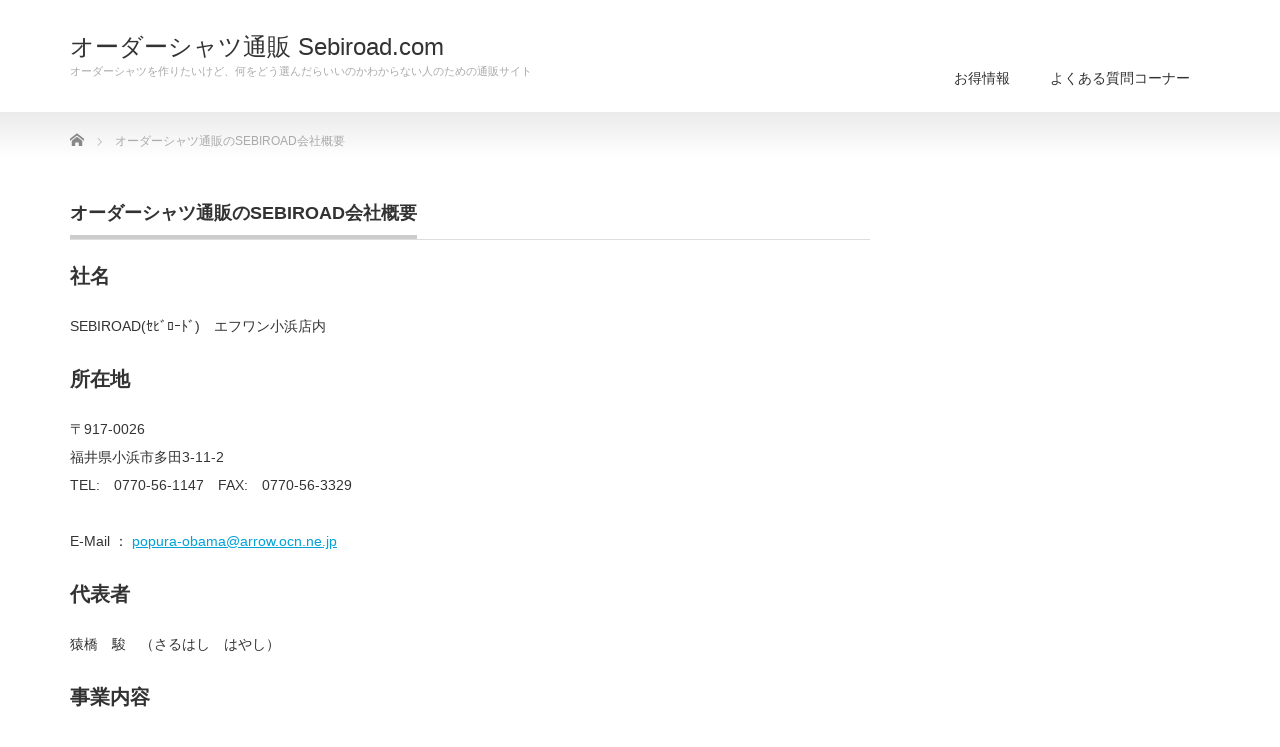

--- FILE ---
content_type: text/css
request_url: http://www.sebiroad.com/wp/wp-content/themes/precious_tcd019/style_pc.css?ver=4.1.1
body_size: 22530
content:
/* ----------------------------------------------------------------------

 pc style setting

---------------------------------------------------------------------- */
body { margin:0; padding:0;
       font-family:"Century Gothic",Arial,sans-serif;
       color:#333; }

/* layout */
#header_wrap { width:100%; min-width:1140px; }
#header { width:1140px; height:112px; position:relative; margin:0 auto;}

#index_top_wrap { width:100%; min-width:1140px; background:#f2f2f2; }
#index_top { width:1140px; positio:relative; margin:0 auto; padding:10px 0 0; }

#main_contents_wrap { width:100%; min-width:1140px; background:#fff url(img/common/background1.gif) repeat-x left top; }
#main_contents { width:1140px; margin:0 auto; }


#main_col { width:800px; float:left; padding:50px 0; }
#side_col { width:300px; float:right; padding:50px 0; }
.page-template-page-noside-php #main_col { width:100%; float:none; }
.page-template-page-noside-short-php #main_col, .page-template-page-co-noside-php #main_col
 { width:850px; float:none; margin:0 auto; }


/* headline */
.headline1 { border-bottom:1px solid #ddd; padding:0; margin:0 0 25px 0; font-size:18px; }
.headline1 span { border-bottom:4px solid #ccc; padding:0 0 10px 0; margin:0; display:inline-block; }




/* ----------------------------------------------------------------------
 company info
---------------------------------------------------------------------- */
#company_info { margin:0 0 50px 0; padding:1px 0 0 0; }
#company_info p { margin:0; }
#company_info dl { border-bottom:1px solid #ddd; margin:0 0 40px 0; }
#company_info dt { float:left; width:150px; display:inline; margin:0 0 0px 0; line-height:200%; font-weight:bold; font-size:11px; border-top:1px solid #ddd; padding:12px 10px 10px 0; }
#company_info dd { margin:0 0 0px 150px; line-height:200%; background:#f9f9f9; padding:12px 10px 10px 10px; border-top:1px solid #ddd; }

#company_map { text-align:right; }
#company_map a { color:#333; }
#company_map iframe { width:100%; }
#company_map_desc { padding:20px 0 0; margin-bottom:-30px; }




/* ----------------------------------------------------------------------
 index
---------------------------------------------------------------------- */
/* slider */
#slider { z-index:1; width:1140px; margin:0 0 10px 0; height: 400px; overflow: hidden;}
/*#slider img { width:1140px; height:400px; display:block; }*/

/* top banner */
#index_banner ol { margin:22px 0 22px 0; padding:0; }
#index_banner ol li { list-style-type:none; margin:0; padding:0; float:left; margin:0 22px 0 0; }
#index_banner ol li.num3 { margin:0; }
#index_banner img { display:block; }

/* news */
#index_news { position:relative; }
#index_news ol { margin:0 0 40px 0; padding:0; }
#index_news ol li { list-style-type:none; margin:0 0 2px 0; padding:5px; background:#f2f2f2; font-size:13px; -webkit-border-radius:4px; -moz-border-radius:4px; border-radius:4px; }
#index_news ol li .date { font-size:12px; margin:0 10px 0 0; line-height:100%; background:#999; color:#fff; padding:10px; -webkit-border-radius:4px; -moz-border-radius:4px; border-radius:4px; float:left; width:70px; text-align:center; }
#index_news ol li .title { float:left; width:690px; line-height:150%; padding:7px 0; margin:0; }
#index_news ol li .title a { display:block; text-decoration:none; }

/* archive link */
.index_archive_link a { position:absolute; right:0px; top:5px; font-size:13px; text-decoration:none; }
.index_archive_link a:hover { text-decoration:underline; }

/* index center banner */
#index_center_banner { display:block; margin:0 0 40px 0; }

/* product */
#index_product { position:relative; margin:0 0 10px 0; }
#index_product ol { margin:0 -28px 0 0; padding:0; }
#index_product ol li { list-style-type:none; margin:0 23px 20px 0; padding:0; vertical-align:top; width:248px; display:inline-block; }
#index_product ol li .image { display:block; background:#fff; }
#index_product ol li .image img {
  display:block; width:248px; height:190px; border:1px solid #ccc;
  -webkit-transition-property:opacity; -webkit-transition-duration:0.4s; -webkit-transition-timing-function:ease; -moz-transition-property:opacity; -moz-transition-duration:0.4s; -moz-transition-timing-function:ease; -o-transition-property:opacity; -o-transition-duration:0.4s; -o-transition-timing-function:ease;
  -moz-box-sizing:border-box; -webkit-box-sizing:border-box; -o-box-sizing:border-box; -ms-box-sizing:border-box; box-sizing:border-box;
}
#index_product ol li .image:hover img { opacity:0.5; }
#index_product ol li .category { background:#999; color:#fff; padding:0 10px; height:40px; line-height:40px; overflow:hidden; font-size:14px; }
#index_product ol li .category a { text-decoration:none; color:#fff; }
#index_product ol li .category a:hover { text-decoration:underline; }
#index_product ol li .title { font-size:14px; margin:15px 0 5px; }
#index_product ol li .title a { text-decoration:none; }
#index_product ol li .desc { font-size:12px; margin:5px 0 10px; line-height:160%; }

/* blog */
#index_blog { position:relative; margin:0 0 40px 0; }
#index_blog ol { margin:0; padding:0; }
#index_blog ol li { list-style-type:none; margin:0 0 10px 0; padding:0 0 10px 0; border-bottom:1px dotted #aaa; }
#index_blog ol li:last-child { border:none; margin:0; padding:0; }
#index_blog ol li .image { float:left; margin:0 15px 0 0; background:#fff; }
#index_blog ol li .image img { display:block; -webkit-transition-property:opacity; -webkit-transition-duration:0.4s; -webkit-transition-timing-function:ease; -moz-transition-property:opacity; -moz-transition-duration:0.4s; -moz-transition-timing-function:ease; -o-transition-property:opacity; -o-transition-duration:0.4s; -o-transition-timing-function:ease; }
#index_blog ol li .image:hover img { opacity:0.5; }
#index_blog ol li .date { margin:0; font-size:12px; color:#999; }
#index_blog ol li .title { margin:0; font-size:14px; }

/* footer banner */
#footer_banner li { }
#footer_banner li.num1 { float:left; }
#footer_banner li.num2 { float:right; }
#footer_banner li.num3 { clear:both; padding:30px 0 0 0; }
#footer_banner li img { display:block; }




/* ----------------------------------------------------------------------
 archive
---------------------------------------------------------------------- */
/* product */
#product_list { position:relative; margin:0 0 10px 0; }
#product_list { margin:0 -28px 0 0; padding:0; }
#product_list li { list-style-type:none; margin:0 23px 20px 0; padding:0; vertical-align:top; width:248px; display:inline-block; }
#product_list li .image { display:block; background:#fff; }
#product_list li .image img {
  display:block; width:248px; height:190px; border:1px solid #ccc;
  -webkit-transition-property:opacity; -webkit-transition-duration:0.4s; -webkit-transition-timing-function:ease; -moz-transition-property:opacity; -moz-transition-duration:0.4s; -moz-transition-timing-function:ease; -o-transition-property:opacity; -o-transition-duration:0.4s; -o-transition-timing-function:ease;
  -moz-box-sizing:border-box; -webkit-box-sizing:border-box; -o-box-sizing:border-box; -ms-box-sizing:border-box; box-sizing:border-box;
}
#product_list li .image:hover img { opacity:0.5; }
#product_list li .title { font-size:14px; margin:0 0 10px 0; }
#product_list li .title a {
  text-decoration:none; display:block; padding:10px; background:#999; color:#fff; height:40px; overflow:hidden;
  -webkit-transition-property:background; -webkit-transition-duration:0.4s; -webkit-transition-timing-function:ease; -moz-transition-property:background; -moz-transition-duration:0.4s; -moz-transition-timing-function:ease; -o-transition-property:background; -o-transition-duration:0.4s; -o-transition-timing-function:ease;
}
#product_list li .title a:hover { background:#333; }

/* news */
#news_list { position:relative; }
#news_list { margin:0 0 40px 0; padding:0; }
#news_list li { list-style-type:none; margin:0 0 2px 0; padding:5px; background:#f2f2f2; font-size:13px; -webkit-border-radius:4px; -moz-border-radius:4px; border-radius:4px; }
#news_list li .date { margin:0 10px 0 0; font-size:12px; line-height:100%; background:#999; color:#fff; padding:10px; -webkit-border-radius:4px; -moz-border-radius:4px; border-radius:4px; float:left; width:70px; text-align:center; }
#news_list li .title { float:left; width:690px; line-height:150%; padding:7px 0; margin:0; }
#news_list li .title a { display:block; text-decoration:none; }

/* blog */
#post_list { margin:0; padding:0; }
#post_list li { border-bottom:1px dotted #aaa; margin:0 0 25px 0; padding:0 0 15px 0; }
#post_list .image { float:right; background:#fff; }
#post_list .image img { display:block; -webkit-transition-property:opacity; -webkit-transition-duration:0.4s; -webkit-transition-timing-function:ease; -moz-transition-property:opacity; -moz-transition-duration:0.4s; -moz-transition-timing-function:ease; -o-transition-property:opacity; -o-transition-duration:0.4s; -o-transition-timing-function:ease; }
#post_list .image:hover img { opacity:0.5 }
#post_list .info { float:left; width:510px; }
#post_list .no_thumbnail .info { float:none; width:auto; }
#post_list .post_date { font-size:12px; width:54px; height:54px; text-align:center; margin:0 15px 15px 0; line-height:100%; float:left; background:#bbb; position:relative; }
#post_list .date { color:#fff; display:block; position:absolute; top:10px; width:54px; }
#post_list .month { color:#fff; display:block; position:absolute; bottom:10px; width:54px; }
#post_list .title { font-size:16px; line-height:180%; margin:0 0 15px 0; }
#post_list .title a { text-decoration:none; }
#post_list .title a:hover { text-decoration:underline; }
#post_list .desc { clear:both; }
#post_list ul { margin:0; }
#post_list li li { border:none; margin:0 25px 5px 0; padding:0; float:left; font-size:12px; }
#post_list li.meta_category { background:url(img/common/icon_category.png) no-repeat left 3px; padding-left:15px; }
#post_list li.meta_tag { background:url(img/common/icon_tag.png) no-repeat left 3px;  padding-left:15px; }
#post_list li.meta_comment { background:url(img/common/icon_comment.png) no-repeat left 3px;  padding-left:15px; }
#post_list li.meta_author { background:url(img/common/icon_author.png) no-repeat left 3px;  padding-left:15px; }




/* ----------------------------------------------------------------------
 single post page
---------------------------------------------------------------------- */
.post { margin:0 0 10px 0; }

/* title */
#post_title { margin:0 0 25px 0; }
#post_title h2 { margin:0; padding:0; font-size:18px; line-height:160%; }
#post_title .post_date { font-size:12px; width:54px; height:54px; text-align:center; margin:0 15px 5px 0; line-height:100%; float:left; background:#bbb; position:relative; }
#post_title .date { color:#fff; display:block; position:absolute; top:10px; width:54px; }
#post_title .month { color:#fff; display:block; position:absolute; bottom:10px; width:54px; }


/* post thumbnail */
.post_image { text-align:center; margin:0 0 30px 0; }
.post_image img { margin:0; width:100%; height:auto; }


/* next page */
#post_pagination { margin:0 0 30px 0; }
#post_pagination h5 { margin:0 10px 0 0; float:left; line-height:30px; font-size:12px; }
#post_pagination a, #post_pagination p { float:left; display:inline-block; background:#eee; margin:0 5px 0 0; width:30px; height:30px; line-height:30px; text-align:center; text-decoration:none; color:#333; -moz-border-radius:3px; -khtml-border-radius:3px; -webkit-border-radius:3px; border-radius:3px; font-size:12px; }
#post_pagination p { background:#999; color:#fff; }
#post_pagination a:hover { background:#00a2d9; color:#fff; }


/* meta and bookmark */
#post_meta { border-top:1px dotted #aaa; margin:0 0 20px 0; padding:15px 0; }
#post_meta a { text-decoration: none; }
#post_meta #meta { float:left; width:60%; margin:0; font-size:12px; }
#post_meta #meta li { padding:0; margin:0 0 6px 0; line-height:160%; }
#post_meta #meta li.meta_author { background:url(img/common/icon_author.png) no-repeat left 5px; padding:0 0 0 18px; }
#post_meta #meta li.meta_comment { background:url(img/common/icon_comment.png) no-repeat left 5px; padding:0 0 0 18px; }
#post_meta #meta li.meta_category { background:url(img/common/icon_category.png) no-repeat 3px 4px; padding:0 0 0 18px; }
#post_meta #meta li.meta_tag { background:url(img/common/icon_tag.png) no-repeat left 5px; padding:0 0 0 18px; }
#post_meta .bookmark { float:right; margin:0; }
#post_meta .bookmark li { float:left; margin:0 0 0 10px; }


/* related post*/
#related_post { margin:0 0 35px 0; }
#related_post .headline { font-size:18px; margin:0 0 12px 0; line-height:100%; }
#related_post ul { margin:0 -10px 0 0; }
#related_post li { display:inline-block; margin:0 5px 10px 0; vertical-align:top; width:373px; border:1px solid #ccc; padding:10px; }
#related_post .image { float:left; margin:0 15px 0 0; background:#fff; }
#related_post .image img { width:72px; height:72px; display:block; -webkit-transition-property:opacity; -webkit-transition-duration:0.4s; -webkit-transition-timing-function:ease; -moz-transition-property:opacity; -moz-transition-duration:0.4s; -moz-transition-timing-function:ease; -o-transition-property:opacity; -o-transition-duration:0.4s; -o-transition-timing-function:ease; }
#related_post .image:hover img { opacity:0.5; }
#related_post .info { }
#related_post .date { margin:0 0 5px 0; line-height:100%; font-size:12px; color:#999; }
#related_post .title { font-size:14px; margin:0; }
#related_post .title a { text-decoration:none; display:block; }


/* next prev post link */
#previous_next_post { margin:0 0 40px 0; padding:0; border-top:1px solid #ccc; }
#previous_next_post p { margin:0; padding:0; }
#previous_next_post a { text-decoration: none; -moz-box-sizing:border-box; -webkit-box-sizing:border-box; -o-box-sizing:border-box; -ms-box-sizing:border-box; box-sizing:border-box;
 }
#previous_post a { margin:0; width:50%; float:left; border-right:1px solid #ccc; line-height:140%; font-size:12px; background:url(img/common/arrow_left.gif) no-repeat left 20px; padding:25px 30px; }
#next_post a { margin:0; left:-1px; position:relative; width:50%; float:right; text-align:right; border-left:1px solid #ccc; line-height:140%; font-size:12px; background:url(img/common/arrow_right.gif) no-repeat right 20px; padding:25px 30px; }




/* ----------------------------------------------------------------------
 product single page
---------------------------------------------------------------------- */
#product_headline a { text-decoration:none; }
#product_headline a:hover { text-decoration:underline; }
.product_title { margin:0 0 20px 0; }

/* slider */
#product_image_slider_wrap { width:770px; background:#f2f2f2; padding:15px; position:relative; margin:0 0 30px 0; }
#product_image_slider_wrap #loader { position:absolute; top:200px; left:350px; }
#product_image_slider { width:575px; height:380px; overflow:hidden; }
#product_image_slider img { width:575px; height:380px; }

/* thumbnail */
.nivo-controlNav { padding:0; margin:0; position:absolute; right:15px; top:15px; }
.nivo-controlNav a { cursor:pointer; margin:0 0 13px 0; display:block; }
.nivo-controlNav a img { display:block; opacity:0.3; }
.nivo-controlNav a.active img, .nivo-controlNav a:hover img { opacity:1; }

/* no slider */
#product_image {  }
#product_image img { display:block; border:15px solid #f2f2f2; margin:0 auto 30px; }

/* bookmark */
.bookmark { margin:0 0 30px 0; }
.bookmark li { float:left; margin:0 10px 0 0; }




/* ----------------------------------------------------------------------
 header
---------------------------------------------------------------------- */

/* logo */
#logo_text { position:absolute; left:0px; top:35px; margin:0; padding:0; font-size:24px; line-height:100%; font-weight:normal; }
#logo_text a { text-decoration:none; display:block; }
#logo_text a:hover { color:#00a2d9; }
#description { position:absolute; left:0px; top:55px; font-weight:normal; font-size:11px; color:#aaa; }
#logo_image { position:absolute; margin:0; padding:0; line-height:100%; }
#logo_image img { display:block; }


/* global menu */
.menu_button { display:none; }
#global_menu { margin:0; position:absolute; right:0px; bottom:0px; z-index:999; }
#global_menu ul ul { display:none; position:absolute; top:63px; left:0px; margin:0; padding:0; border-top:1px solid #ccc; }
#global_menu ul ul ul { left:100%; top:0; margin:0 0 0 -1px; }
#global_menu li { float:left; font-size:1%; position:relative; }
#global_menu li a {
 font-size:14px; text-align:center; text-decoration:none; display:block; height:60px; line-height:60px; padding:0 20px; border-bottom:4px solid #fff;
 -webkit-transition-property:background; -webkit-transition-duration:0.4s; -webkit-transition-timing-function:ease; -moz-transition-property:background; -moz-transition-duration:0.4s; -moz-transition-timing-function:ease; -o-transition-property:background; -o-transition-duration:0.4s; -o-transition-timing-function:ease;
}
#global_menu ul li a:hover, #global_menu > ul > li.active_menu > a { border-bottom:4px solid #aaa; color:#333; }
#global_menu ul ul li { float:none; height:auto; line-height:26px; padding:0; margin:0; text-align:left; }
#global_menu ul ul a { font-size:12px; position:relative; padding:10px 20px 8px; width:150px; height:auto; line-height:180%; margin:0 0 -1px 0; text-align:left; border:1px solid #ccc; background:#fff; }
#global_menu ul ul a:hover { border:1px solid #ccc; background:#e2e2e2; }




/* ----------------------------------------------------------------------
 footer
---------------------------------------------------------------------- */
#return_top { z-index:999; position:fixed; right:0px; bottom:25px; margin:0; display:block; width:36px; height:100px; text-indent:-9999px; background:#ccc url(img/footer/return_top.png) no-repeat center; }
#return_top:hover { }

/* basic setting */
#footer { clear:both; width:100%; min-width:1140px; background:#f4f4f4; }
#footer_inner { width:1140px; margin:0 auto; position:relative; font-size:11px; padding-top:50px; }
#footer a { }
#footer a:hover { }
#footer li { line-height:170%; margin:0 0 10px 0; padding:0; }

/* widget area */
#footer_widget { position:relative; }
.footer_widget { margin:0 41px 40px 0; width:350px; display:inline-block; vertical-align:top; overflow:hidden; }
.footer_widget.right_widget { margin-right:0; }
.footer_headline { font-size:16px; margin:0 0 15px 0; padding:0 0 8px 0; }
.footer_widget ul { margin:0; }
.footer_widget li ul { margin:10px 0 0 0; }
.footer_widget li { }
.footer_widget img { height:auto; max-width:100%; width:auto; }

/* copyright */
#copyright { width:100%; min-width:1140px; clear:both; color:#fff; background:#999; margin:0; }
#copyright_inner { width:1140px; height:50px; margin:0 auto; positiion:relative; font-size:11px; }
#copyright a { text-decoration:none; color:#fff; }
#copyright a:hover { text-decoration:underline; }

/* menu */
#footer_menu { margin:23px 0 0 0; float:left; }
#footer_menu li { float:left; margin:0; line-height:100%; }
#footer_menu li a { text-decoration:none; border-right:1px solid #aaa; margin:0 0 0 0; padding:0 10px 0 10px; }
#footer_menu li:last-child a { border:none; }

/* sns link */
/*#social_link { margin:11px 0 0 15px; float:right; }
#social_link li { display:inline-block; margin:0; position:relative; }
#social_link li a {
  display:block; text-indent:-200px; overflow:hidden; width:24px; height:24px; position:relative;
  -webkit-transition-property:none; -moz-transition-property:none; -o-transition-property:none;
  background: #fff;
  border-radius: 100%;
}
#social_link li:before {
  font-family:'design_plus'; color:#999; font-size:14px; display:block; position:absolute; top:5px; left:5px;
  width:17px; height:17px; line-height:17px; z-index: 999;
  -webkit-font-smoothing: antialiased; -moz-osx-font-smoothing: grayscale;
}
#social_link li.twitter:before { content:'\e904'; }
#social_link li.facebook:before { content:'\e902'; }
#social_link li.insta:before { content:'\ea92'; }
#social_link li.pint:before { content:'\e905'; }
#social_link li.flickr:before { content:'\eaa4'; }
#social_link li.tumblr:before { content:'\eab9'; }
#social_link li.rss:before { content:'\e90b'; }
#social_link li.twitter:hover:before { color:#16b9dc; }
#social_link li.facebook:hover:before { color:#3B5998; }
#social_link li.insta:hover:before { color:#8a3ab9; }
#social_link li.rss:hover:before { color:#ffcc00; }
#social_link li.pint:hover:before { color:#cb2027; }
#social_link li.flickr:hover:before { color:#ff0084; }
#social_link li.tumblr:hover:before { color:#34526f; }*/

#social_link { margin:11px 0 0 15px; padding:0; text-align:center; float: right; }
#social_link li { display:block; margin:0 0 0 5px; position:relative; background: #fff; border-radius: 100%; float: left; }
#social_link li a {
  display:block; text-indent:-200px; overflow:hidden; width:24px; height:24px; position:relative;
  -webkit-transition-property:none; -moz-transition-property:none; -o-transition-property:none;
}
#social_link li:before {
  font-family:'design_plus'; color:#000; font-size:12px; display:block; position:absolute; top:5px; left:4px;
  width:17px; height:17px; line-height:17px;
  -webkit-font-smoothing: antialiased; -moz-osx-font-smoothing: grayscale;
}
#social_link li.twitter:before { content:'\e904'; }
#social_link li.facebook:before { content:'\e902'; }
#social_link li.insta:before { content:'\ea92'; }
#social_link li.pint:before { content:'\e905'; }
#social_link li.flickr:before { content:'\eaa4'; }
#social_link li.tumblr:before { content:'\eab9'; }
#social_link li.rss:before { content:'\e90b'; }
#social_link li.twitter:hover:before { color:#16b9dc; }
#social_link li.facebook:hover:before { color:#3B5998; }
#social_link li.insta:hover:before { color:#8a3ab9; }
#social_link li.rss:hover:before { color:#ffcc00; }
#social_link li.pint:hover:before { color:#cb2027; }
#social_link li.flickr:hover:before { color:#ff0084; }
#social_link li.tumblr:hover:before { color:#34526f; }


/* copyright */
#copyright p { margin:13px 0 0 0; float:right; font-size:12px; }
